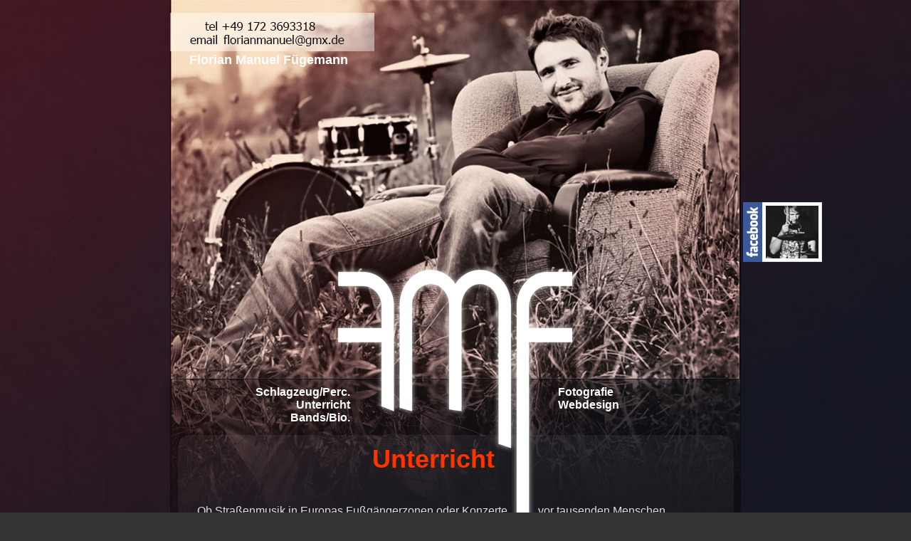

--- FILE ---
content_type: text/html; charset=UTF-8
request_url: https://florif.de/unterricht.php
body_size: 3113
content:
<!DOCTYPE html PUBLIC "-//W3C//DTD XHTML 1.0 Transitional//EN" "http://www.w3.org/TR/xhtml1/DTD/xhtml1-transitional.dtd">
<html xmlns="http://www.w3.org/1999/xhtml">
<head>
<title>FMF| Florian Manuel Fügemann</title>
<meta http-equiv="Content-Type" content="text/html; charset=utf-8">
<meta http-equiv="expires" content="43200">
<!-- 

<base href="http://www.florianmanuel.de/" >
-->

<link rel="shortcut icon" href="shortcut.ico" >
<link rel="icon" href="favicon.ico" >

<meta name="robots" content="index,follow">
<meta name="author" content="Florian Manuel F&uuml;gemann">
<meta name="designer" content="Florian Manuel F&uuml;gemann">
<meta name="publisher" content="Florian Manuel F&uuml;gemann">
<meta name="revisit-After" content="1 days">
<meta name="distribution" content="global">
<meta name="description" content="Florian Manuel F&uuml;gemann - Schlagzeuger und Photograph">
<meta name="keywords" content="Florian, Manuel, Fügemann, F&uuml;gemann, schlagzeug, schlagzeuger, schlagzeugunterricht, unterricht, drums, becken, cymbals, murat, diril, percussion, perkussion, photograph, photographie, fotograf, fotografie, event, events, musiker, drum, set, streicher, besen, brushes, sticks, jazz, rock, pop, music, musik, musiker, musician, latin, salsa">


<style type="text/css">
<!--

#mainback {
	width: 800px;
	border: 0px solid #666666;
	text-align: left;
	position: absolute;
	top: 0px;
	left: 50%;
	margin-left: -400px;
	height: 1364px;
}

#top {
	position: absolute;
	width: 799px;
	top: -1px;
	left: 0px;
	margin-left: 0px;
	height: 533px;
}
#contact {
	position: absolute;
	width: 287px;
	top: 18px;
	left: -1px;
	margin-left: 0px;
	height: 57px;
}
#extern {
	position: absolute;
	left: 804px;
	top: 284px;
	width: 110px;
	height: 84px;
	z-index: 1;
}
#FloM {
	position: absolute;
	width: 276px;
	top: 74px;
	left: 26px;
	margin-left: 0px;
	height: 36px;
	font-family: Tahoma, Geneva, sans-serif;
	font-size: 18px;
	color: #FFFFFF;
	font-weight: lighter;
}
#FMF {
	position: absolute;
	left: 205px;
	top: 349px;
	width: 390px;
	height: 226px;
	z-index: 1;
}	
#music {
	position: absolute;
	left: -17px;
	top: 542px;
	width: 269px;
	height: 62px;
	font-family: Tahoma, Geneva, sans-serif;
	font-size: 16px;
	color: #FFF;
	z-index: 1;
}
#design {
	position: absolute;
	left: 544px;
	top: 542px;
	width: 274px;
	height: 62px;
	font-family: Tahoma, Geneva, sans-serif;
	font-size: 16px;
	color: #FFF;
	z-index: 1;
}
#heading {
	position: absolute;
	left: 29px;
	top: 624px;
	width: 426px;
	height: 41px;
	font-family: Tahoma, Geneva, sans-serif;
	font-size: 36px;
	color: #F30;
	z-index: 2;
	font-weight: bold;
	text-align: right;
}
#content-back {
	background-color: #FFFFFF;
	opacity: .05;
	position: absolute;
	width: 781px;
	top: 609px;
	left: 8px;
	margin-left: 0px;
	height: 725px;
	font-family: Tahoma, Geneva, sans-serifM;
	font-size: 16px;
	color: #FFFFFF;
	border: solid 2px #000;
	box-shadow: -6px 6px 12px -4px #000;
}
#content {
	position: absolute;
	width: 777px;
	top: 611px;
	left: 13px;
	margin-left: 0px;
	height: 714px;
	font-family: Tahoma, Geneva, sans-serifM;
	font-size: 16px;
	color: #CCC;
	z-index: 3;
}
#impressum {
	position: absolute;
	width: 777px;
	top: 1329px;
	left: 15px;
	margin-left: 0px;
	height: 20px;
	font-family: Tahoma, Geneva, sans-serif;
	font-size: 13px;
	color: #FFF;
}
#contacts {
	background-color:#303030;
	padding: 19px;
	border:solid 2px #FFF;
	box-shadow: -6px 6px 12px -4px #000;
}

#links {
	background-color:#303030;
	padding: 12px;
	border:solid 2px #FFF;
	box-shadow: -6px 6px 12px -4px #000;
	width: 374px;
	margin-left: 13px;
}
body {
	background-image: url(images/back.jpg);
	background-position:center top;
	background-repeat:no-repeat;
	background-color: #333;
	background-size: 2000px 3000px;
}
.rounded-corners {
	-moz-border-radius: 20px;
    -webkit-border-radius: 20px;
    -khtml-border-radius: 20px;
    border-radius: 20px;
}



-->
</style>

<link href="FMFstyle.css" rel="stylesheet" type="text/css" />
</head>

<body>

<div id="mainback">

<div id="top"> 
<img src="images/top.jpg" width="799" height="533" />
</div>

<div id="contact"><img src="images/tel.gif" width="287" height="54" />
</div>
<div id="FloM"><b>Florian Manuel Fügemann</b></div>

<div id="extern" align="left">
<a href="http://www.facebook.com/einflo" title="Florian Manuel Fügemann" target="_blank"><img src="images/631695315.3202.797002228.png" width="111" height="84" /></a></div>

<div id="FMF"><a name="." id="Anchor"></a><img src="images/FMF.png" width="389" height="461" border="0" usemap="#Map" />
  <map name="Map" id="Map">
    <area shape="poly" coords="29,30,169,26,206,28,363,28,364,54,307,63,300,107,361,106,363,133,301,136,300,436,277,420,275,285,251,272,226,58,207,230,179,229,152,58,137,230,104,232,84,221,84,132,27,132,27,109,89,110,90,97,90,84,77,59,28,55,25,46,28,38" href="index.php" target="_top" alt="Startseite" />
  </map>
</div>

<div id="music" align="right">
  <b><a href="drums.php#." class="class1" title="Schlagzeug/Perc." target="_top">Schlagzeug/Perc.</a></b><br />
  <b><a href="unterricht.php#." class="class2" title="Unterricht" target="_top">Unterricht</a><br />
  <a href="bandsbio.php#." class="class3" title="Bands/Bio" target="_top" style="text-decoration:none">Bands/Bio.</a></b></div>
  
<div id="design" align="left">
  <b><a href="photo.php#." class="class4" title="Fotografie" target="_top">Fotografie</a><br />
    <b><a href="web.php#." class="class5" title="Webdesign" target="_top" style="text-decoration:none">Webdesign</a></b><br />
	<a href="bild.php#." class="class6" title="Bildbearbeitung" target="_top"></a></b><br />
</div>

<div id="heading">Unterricht</div>

<div id="content-back" class="rounded-corners"></div>
<div id="content" class="rounded-corners">
  <table width="777" height="402" border="0" cellpadding="0" cellspacing="0">
    <tr>
      <td width="13" height="41">&nbsp;</td>
      <td width="749">&nbsp;</td>
      <td width="15">&nbsp;</td>
    </tr>
    <tr>
      <td>&nbsp;</td>
       <td align="left" valign="top"><strong><br />
          &nbsp;</strong><br />
          &nbsp;
          <table width="100%" border="0">
            <tr>
             <td width="446" align="left" valign="top" style=" text-align:right">Ob Straßenmusik in Europas Fußgängerzonen oder Konzerte<br />
              wichtig ist mir immer, miteinander Freude am Musizieren<br /></td>
             <td width="35" align="left" valign="top" style=" text-align:justify">&nbsp;</td>
             <td width="256" align="left" valign="top" style=" text-align:left">vor tausenden Menschen,<br />                zu fühlen und zu erleben.<br /></td>
           </tr>
       </table>
         &nbsp;<br />
&nbsp;<br />
&nbsp;<br />
&nbsp;<br />
<strong>  &nbsp;&nbsp;Lehrtätigkeit an Musikschulen</strong><br />
<br />
<strong>  &nbsp;&nbsp;</strong>Die Erfahrungen, die ich mit dem Schlagzeug und Percussion im Bereich Live-Musik, <br />
<strong>  &nbsp;&nbsp;</strong>Studio-Recording, Spieltechniken und Pädagogik gemacht habe, gebe ich gern weiter<br />
<strong>  &nbsp;&nbsp;</strong>und unterrichte<strong> </strong>seit 2005 an verschiedenen Musikschulen in Sachsen, so zum Beispiel <br />
<strong>  &nbsp;&nbsp;</strong>2005 - 2018, an der <strong><a href="http://www.landkreis-zwickau.de/kreismusikschule-des-landkreises-zwickau-clara-wieck.php" title="Kreismusikschule &quot;Clara Wieck&quot;" target="_blank" class="class2">Kreismusikschule des Landkreises Zwickau &quot;Clara Wieck&quot;</a></strong> <br />
<strong>  &nbsp;&nbsp;</strong>in Glauchau, von 2011 bis Ende 2014 am <strong><a href="http://www.rsk-zwickau.de" title="RSK-Zwickau.de" target="_blank" class="class2" style="text-decoration:none">Robert Schumann Konservatorium</a></strong> in Zwickau. 
<br />
<strong>  &nbsp;&nbsp;</strong>Seit Ende
2012 allerdings hauptsächlich an der <strong><a href="http://www.msgl.de/" title="MSGL.de" target="_blank" class="class2" >Musikschule Goldenes Lamm e.V.</a></strong> <br />
<strong>  &nbsp;&nbsp;</strong>in Dresden. <br />
&nbsp;<br />
&nbsp;<br />
&nbsp;<br />
<strong>  &nbsp;&nbsp;Privatstunden</strong><br />
<br />
&nbsp;&nbsp;&nbsp;&nbsp;Kontaktiert mich bei Interesse gern per eMail, SMS oder telefonisch.<br />
        </td>
      <td>&nbsp;</td>
    </tr>
  </table>
</div>


<div id="impressum">
  <table width="777" border="0" cellspacing="0" cellpadding="0">
    <tr>
      <td width="8"></td>
      <td width="414"><p>&copy; 2022 - Florian Manuel Fügemann | Alle Rechte vorbehalten.</p></td>
      <td width="345" align="right"><b><a href="impressum.php#." class="classW" target="_top">Impressum&nbsp;</a>&nbsp;<a href="datenschutz.php#." class="classW" target="_top">Datenschutz</a></b></td>
      <td width="10"></td>
    </tr>
  </table>
</div>


</div>

<!-- Piwik --> 

<script type="text/javascript">
 var pkBaseURL = (("https:" == document.location.protocol) ? "https://analytics.florif.de/" : "http://analytics.florif.de/");
 document.write(unescape("%3Cscript src='" + pkBaseURL + "piwik.js' type='text/javascript'%3E%3C/script%3E"));
 </script><script type="text/javascript">
 try {
 var piwikTracker = Piwik.getTracker(pkBaseURL + "piwik.php", 1);
 piwikTracker.trackPageView();
 piwikTracker.enableLinkTracking();
 } catch( err ) {}
 </script><noscript><p><img src="http://analytics.florif.de/piwik.php?idsite=1" style="border:0" alt="" /></p></noscript>
 <!-- End Piwik Tracking Code -->

</body>
</html>


--- FILE ---
content_type: text/css
request_url: https://florif.de/FMFstyle.css
body_size: 166
content:
@charset "utf-8";
/* CSS Document */


body,td,th {
	font-family: Tahoma, Geneva, sans-serif;
	color: #DDD;
}
a:link {
	color: #FFF;
	text-decoration: none;
}
a:visited {
	color: #FFF;
	text-decoration: none;
}
a:hover {
	text-decoration: none;
}
a:active {
	color: #FFF;
	text-decoration: none;
	font-weight: bold;
}


.class1:hover {
	color:#39F;
  }
.class2:hover {
	color:#F30;
  }
.class3:hover {
	color:#CF0;
  }
.class4:hover {
	color:#FC3;
  }
.class5:hover {
	color:#3C9;
  }
.class6:hover {
	color:#FF0066;
  }
.classW:hover {
	color:#99CCFF;
  }
  
 
  
  
